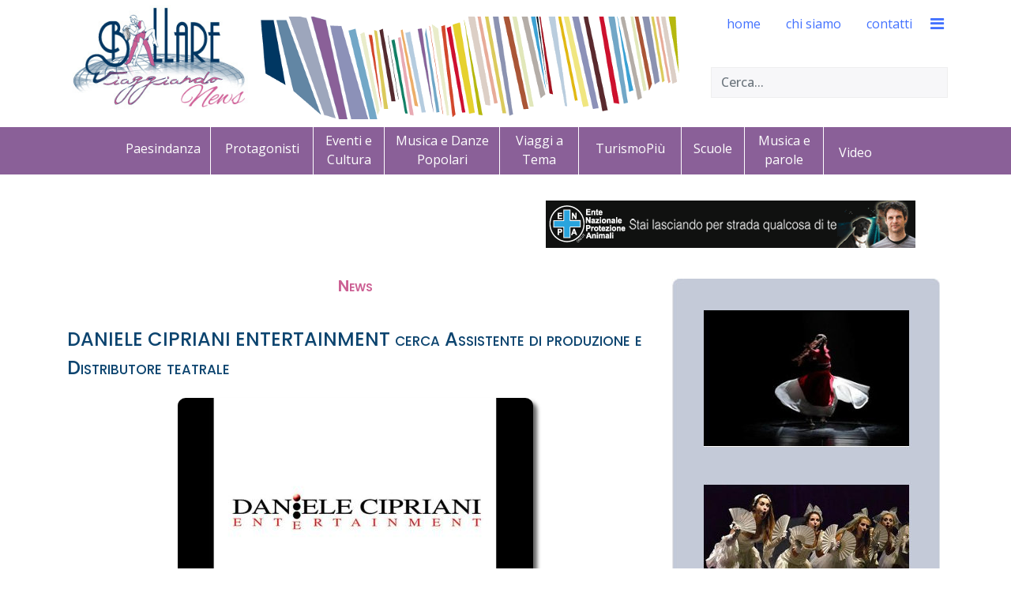

--- FILE ---
content_type: text/html; charset=utf-8
request_url: https://ballareviaggiando.it/news/4168-daniele-cipriani-entertainment-cerca-personale-qualificato.html
body_size: 9547
content:

<!doctype html>
<html lang="it-it" dir="ltr">
    <head>
        <meta charset="utf-8">
        <meta name="viewport" content="width=device-width, initial-scale=1, shrink-to-fit=no">
        <link rel="stylesheet" href="https://cdn.linearicons.com/free/1.0.0/icon-font.min.css">
		<link rel="stylesheet" href="https://cdn.lineicons.com/1.0.0/LineIcons.min.css">
        <link rel="canonical" href="https://ballareviaggiando.it/news/4168-daniele-cipriani-entertainment-cerca-personale-qualificato.html">
        <base href="https://ballareviaggiando.it/news/4168-daniele-cipriani-entertainment-cerca-personale-qualificato.html" />
	<meta http-equiv="content-type" content="text/html; charset=utf-8" />
	<meta name="keywords" content="DANIELE CIPRIANI ENTERTAINMENT, agenzia di produzione organizzazione di spettacoli di danza e di rappresentanza di importanti compagnie di danza con sede a Castel Gandolfo (Roma) e Roma centro, cerca due figure con esperienza nel settore di almeno due anni: Assistente di produzione e distributore teatrale (uomo o donna) con disponibilità da subito." />
	<meta name="author" content="Ester" />
	<meta name="description" content="DANIELE CIPRIANI ENTERTAINMENT , agenzia di produzione organizzazione di spettacoli di danza e di rappresentanza di importanti compagnie di danza con sede a Castel Gandolfo (Roma) e Roma centro, cerca due figure con esperienza nel settore di almeno due anni: Assistente di produzione e distributore teatrale (uomo o donna) con disponibilità da subito." />
	<meta name="generator" content="Joomla! - Open Source Content Management" />
	<title>DANIELE CIPRIANI ENTERTAINMENT  cerca  Assistente di produzione e Distributore teatrale  </title>
	<link href="/templates/jd_austin/images/favicon.ico" rel="shortcut icon" type="image/vnd.microsoft.icon" />
	<link href="https://ballareviaggiando.it/component/search/?Itemid=143&amp;catid=19&amp;id=4168&amp;format=opensearch" rel="search" title="Vai Ballare Viaggiando" type="application/opensearchdescription+xml" />
	<link href="//fonts.googleapis.com/css?family=Open Sans:100,100i,200,200i,300,300i,400,400i,500,500i,600,600i,700,700i,800,800i,900,900i&subset=latin&display=swap" rel="stylesheet" media="none" onload="media=&quot;all&quot;" type="text/css" />
	<link href="//fonts.googleapis.com/css?family=Poppins:100,100i,200,200i,300,300i,400,400i,500,500i,600,600i,700,700i,800,800i,900,900i&subset=latin&display=swap" rel="stylesheet" media="none" onload="media=&quot;all&quot;" type="text/css" />
	<link href="//fonts.googleapis.com/css?family=Open Sans:100,100i,200,200i,300,300i,400,400i,500,500i,600,600i,700,700i,800,800i,900,900i&subset=cyrillic-ext&display=swap" rel="stylesheet" media="none" onload="media=&quot;all&quot;" type="text/css" />
	<link href="/cache/com_templates/templates/jd_austin/9673b457607dfcaa46cbdfb34abbfea1.css" rel="stylesheet" type="text/css" />
	<style type="text/css">
#sp-footer {
background-color: #cc6094;
}

#sp-footer {
-webkit-border-radius: 0;
-moz-border-radius: 0;
-ms-border-radius: 0;
-o-border-radius: 0;
border-radius: 0;
}

#sp-footer .container-inner {
border-top: 0;
}

.cercanelsito {
top: 85px;
width: 300px;
position: absolute;
right: 10px;
}
.sp-megamenu-parent > li > a, .sp-megamenu-parent > li > span {
line-height: 60px;
}
#offcanvas-toggler {
line-height: 60px;
}

#sp-title {
text-align: center;
}
.menu-contenuti {
background: #8a6098;
height: 60px;
margin-left: -40px;
}

.menu-contenuti li {
display: inline-block;
width: 130px;
vertical-align: middle;
height: 60px;
padding-top: 15px;
}

.menu-contenuti ul li {
margin-bottom: 0;
padding-left: 0;
}

.sp-module ul > li > a {
color: #ffffff;
}

.sp-module ul > li > a:hover, .sp-module ul > li > a:active, .sp-module ul > li > a.current {
font-weight:bold;
color:#ffffff;
}

.sp-module.mobile {
display:none;
}

 #sp-right .sp-module {
padding: 3px;
border: 0;
}
 #sp-right .sp-module img {
display:initial;
}

.banneritem {
text-align:center;
}

.offcanvas-menu .offcanvas-inner .sp-module:not(:last-child) {
margin-bottom:100px;

}

/* --------------------------------------------------------------------------------------------------- */


.menu-contenuti li.item-117, .menu-contenuti li.item-133, .menu-contenuti li.item-118   {
width: 80px;
}
.menu-contenuti li.item-115, .menu-contenuti li.item-116m .menu-contenuti li.item-136  {
width: 120px;
}

.menu-contenuti li.item-131, .menu-contenuti li.item-132, .menu-contenuti li.item-124 {
width: 146px;
}

.menu-contenuti li.item-124, .menu-contenuti li.item-132 {
width: 100px;
}

.menu-contenuti li.item-115, .menu-contenuti li.item-116, .menu-contenuti li.item-117,  .menu-contenuti li.item-124, .menu-contenuti li.item-131, .menu-contenuti li.item-132, .menu-contenuti li.item-133, .menu-contenuti li.item-136 {
padding-left: 10px;
padding-right: 10px;
border-right: 1px solid #ffffff;
height: 70px;
}

.menu-contenuti li.item-117, .menu-contenuti li.item-131, .menu-contenuti li.item-124, .menu-contenuti li.item-132 {
margin-top: -20px;
}

.menu-contenuti li.item-117{
width: 90px;
}

.menu-footer li {
display: inline-block;
width: 130px;
vertical-align: middle;
height: 60px;
padding-top: 15px;
}

.sp-position6 {
margin-right:3%;
}
.sp-position7 {
margin-left:3%;
}

.calltoaction {
background: #6277cc;
color: #fff;
padding: 15px 20px;
font-weight: bold;
border-radius: 6px;
margin-left:auto;
margin-right:auto;
width:200px;
text-align:center;
}
.calltoaction a {
color: #fff;
text-align:center;
}

#sp-client-testimonials {
background:#f1ecf3;
}

#sp-header {
background: url(//ballareviaggiando.it/templates/header-solo-bacchette.png) no-repeat 44% 21px;
}

.custom-globalnews {
background: #6277cc;
color: #fff;
padding: 15px 20px 5px 20px;
font-weight: bold;
border-radius: 6px;
text-align:center;
width:300px;
margin-left: auto;
margin-right: auto;
}

.sp-module.-globalnews {
    margin-top: 40px;
}

.globalnews a {
background: #6277cc;
color: #fff!important;
text-align:center;
}

.menu-footer li {
width: 80px;
}

.menu-footer li.item-139 {
width: 120px;
}
#sp-footer #sp-footer2 {
    margin-top: -40px;
}

#sp-position3, .breadcrumb {
background-color: #fff!important;
}

#crediti {
background-color: #cc6094!important;
text-align: center;
padding-top: 20px;
padding-bottom: 30px;
}
#crediti a {
color: #fff!important;
font-weight: 300;
font-size: 12px;
text-transform: lowercase;
letter-spacing: 4px;
}
#sp-footer .container-inner {
border-bottom: 1px solid;
}

.offcanvas-menu .offcanvas-inner .sp-module:not(:last-child) {
    margin-bottom: 0px;
}
.offcanvas-menu .offcanvas-inner .sp-module:not(:last-child) {
    margin-bottom: 0px;
}

.page-header {
margin-top: -53px;
}

.page-header h1 {
padding-top: 50px;
}

h1 {
font-size: 20px!important;
text-align: center;
color:#cc6094;
}

.article-header h2, .item-title {
font-size: 24px!important;
color:#0c446f!important;
min-height: 71px;
}

.article h2 {
min-height: 50px;
}

img {
display: block;
margin-bottom: 20px;
float: none!important;
clear: both;
margin-left: auto!important;
margin-right: auto!important;
}

.readmore {
margin-bottom:30px;
}

#sp-content-block, #sp-main-body, #sp-position8 {
padding-bottom:8px;
padding-top: 8px;
}

#sp-component img, #sp-footer-balllare img {
border-radius: 10px;
box-shadow: 5px 5px 5px #666;
}

/* cookies */

.plg_system_eprivacy_accepted, 
.plg_system_eprivacy_declined, 
.plg_system_eprivacy_reconsider 

{
background-color: #cc6094;
color: #ffffff;
}

.plg_system_eprivacy_module div.plg_system_eprivacy_accepted, 
.plg_system_eprivacy_module div.plg_system_eprivacy_declined, 
.plg_system_eprivacy_module div.plg_system_eprivacy_reconsider 

{
border:0!important;
}

.plg_system_eprivacy_accepted p, 
.plg_system_eprivacy_declined p, 
.plg_system_eprivacy_reconsider p 

{
background-color: #cc6094;
color: #ffffff;
padding-top:30px;
margin-bottom:10px;
width:94%;
margin-left:auto;
margin-right:auto;
font-size: 12px;
}

.plg_system_eprivacy_accepted button, 
.plg_system_eprivacy_reconsider button, 
.plg_system_eprivacy_declined button 

{
    color: #fff;
    border: 1px solid #fff;
    padding: 5px 15px;
    margin: 0 5px;
    font-size: 12px;
}


.sp-megamenu-parent > li > a, .sp-megamenu-parent > li > span {
line-height: 60px;
}

.sp-megamenu-wrapper > ul > li {
margin: 0 0 0 6px;
}


h1,h2,h3 {
font-variant: small-caps;
}


.contact .page-header {
margin-top: 0;
}

.attachmentsList table {
width:90%;
}

.attachmentsList img {
display: inline;
margin-left:4px;
margin-right:12px;
}

.addtoany_container {
margin-bottom:30px;
}

.acym_module_form input {
max-width:inherit;
}

.activebar-container {
position: fixed;
top: inherit;
bottom:0;
background-color: gainsboro;
border-top: 2px solid #000;
}

.iscrizione-newsletter {
color:#cc6094;
}

.w-100 .counter {
clear:both!important;
float: none!important; 
}


/* vista lista categoria x video */ 
.category-list .cat-children h3, .category-list .item-title {
min-height: inherit;
}

.cat-children .page-header {
margin-top: 0;
padding-bottom: 5px;
}

.w-100 .float-right, .pagination-counter {
clear:both!important;
float: none!important; 
}

.icons {
display:none;
}

.custom-piva {
background-color:    #cc6094 !important;
color:#fff;
text-align: center;
padding-top: 20px;
padding-bottom: 0px;

}

/* ------------------------------------------------------------ MOBILE -- */

@media (max-width: 991px) {
body #sp-header #sp-logo .sp-column .logo {
justify-content: initial;
}

#sp-header {
background:none;
}

.cercanelsito {
top: 55px;
width: 260px;
}

.newsflash {
margin-bottom:50px;
}

.custom-globalnews {
width:100%;
}

/* -- Paginatore -- */

.w-100 .float-right,  .mr-auto .float-right {
clear:both!important;
float: none!important; 
}

.w-100 .pagination,  .mr-auto .pagination {
display: block;
}

.w-100 .page-item, .mr-auto .page-item {
width: 15%;
float: left;
display: block;
text-align: center;
margin-left: 1%;
margin-right: 1%;
}

.d-flex pagination-wrapper {
display: block;
}

}

@media (max-width: 480px) {
.cercanelsito {
top: 115px;
width: 100%;
padding-left: 20px;
}

img {
display: block;
margin-bottom: 20px;
float: none!important;
clear: both;
margin-left: auto!important;
margin-right: auto!important;
}
.newsflash {
margin-bottom:50px;
}

.custom-globalnews {
width:100%;
}
#sp-content-block {
padding-top: 50px;
}

.plg_system_eprivacy_accepted button, .plg_system_eprivacy_reconsider button, .plg_system_eprivacy_declined button {
margin-bottom: 20px;
display: block;
}

.plg_system_eprivacy_module div.plg_system_eprivacy_accepted button, .plg_system_eprivacy_module div.plg_system_eprivacy_declined button {
float: none!important; 
}

/* -- Paginatore -- */
.w-100 .float-right,  .mr-auto .float-right {
clear:both!important;
float: none!important; 
}

.w-100 .pagination,  .mr-auto .pagination {
display: block;
}


.w-100 .page-item, .mr-auto .page-item {
width: 30%;
float: left;
display: block;
text-align: center;
margin-left: 1%;
margin-right: 1%;
}

}

/* just in case */body{font-family: 'Open Sans', sans-serif;font-size: 16px;font-weight: 400;text-decoration: none;}
h1{font-family: 'Poppins', sans-serif;font-size: 28px;font-weight: 600;text-decoration: none;}
h2{font-family: 'Poppins', sans-serif;font-size: 24px;text-decoration: none;}
h3{font-family: 'Poppins', sans-serif;font-size: 20px;font-weight: 600;text-decoration: none;}
h4{font-family: 'Poppins', sans-serif;font-size: 19px;font-weight: 600;text-decoration: none;}
h5{font-family: 'Poppins', sans-serif;font-size: 18px;font-weight: 500;text-decoration: none;}
h6{font-family: 'Poppins', sans-serif;font-size: 17px;font-weight: 500;text-decoration: none;}
.sp-megamenu-parent > li > a, .sp-megamenu-parent > li > span, .sp-megamenu-parent .sp-dropdown li.sp-menu-item > a{font-family: 'Open Sans', sans-serif;font-size: 16px;font-weight: 400;text-decoration: none;}
.menu.nav-pills > li > a, .menu.nav-pills > li > span, .menu.nav-pills .sp-dropdown li.sp-menu-item > a{font-family: 'Open Sans', sans-serif;font-size: 16px;font-weight: 400;text-decoration: none;}
.logo-image {height:140px;}.logo-image {height:140px;}#sp-footer-balllare{ background-color:#f1ecf3; }#sp-position8{ background-color:#dbc7e3; }#sp-bottom{ background-color:#dbc7e3;color:#666666; }#sp-bottom a{color:#6f8ef2;}#sp-bottom a:hover{color:#0818fc;}#sp-footer{ background-color:#cc6094;color:#ffffff; }#sp-footer a{color:#ffffff;}#sp-footer a:hover{color:#ffffff;}.plg_system_eprivacy_module .plg_system_eprivacy_message {
border:1px solid #a9a900;
background-color:#ffffe1;
padding:5px;
}
.plg_system_eprivacy_module .plg_system_eprivacy_message button.plg_system_eprivacy_agreed {
color:#000;
background-color:#0f0;
}
.plg_system_eprivacy_module .plg_system_eprivacy_message button.plg_system_eprivacy_declined {
color:#fff;
background-color:#f00;
}
.plg_system_eprivacy_module div.plg_system_eprivacy_accepted,
.plg_system_eprivacy_module div.plg_system_eprivacy_declined {
overflow:hidden;
border: 1px solid #ccc;
color: #999;
vertical-align:middle;

padding:5px;
}
.plg_system_eprivacy_module div.plg_system_eprivacy_accepted button,

.plg_system_eprivacy_module div.plg_system_eprivacy_declined button {
float:right;
}
	</style>
	<script type="application/json" class="joomla-script-options new">{"csrf.token":"68337cf2128e26163be45456b2ecdfac","system.paths":{"root":"","base":""},"data":{"breakpoints":{"tablet":991,"mobile":480},"header":{"stickyOffset":"100"}},"joomla.jtext":{"PLG_SYS_EPRIVACY_JSMESSAGE":"PLG_SYS_EPRIVACY_JSMESSAGE","PLG_SYS_EPRIVACY_MESSAGE":"Questo sito usa i cookie per autenticazione, navigazione e altre funzioni. Usando il sito, accetti i cookie.","PLG_SYS_EPRIVACY_TH_COOKIENAME":"PLG_SYS_EPRIVACY_TH_COOKIENAME","PLG_SYS_EPRIVACY_TH_COOKIEDOMAIN":"PLG_SYS_EPRIVACY_TH_COOKIEDOMAIN","PLG_SYS_EPRIVACY_TH_COOKIEDESCRIPTION":"PLG_SYS_EPRIVACY_TH_COOKIEDESCRIPTION","PLG_SYS_EPRIVACY_TD_SESSIONCOOKIE":"PLG_SYS_EPRIVACY_TD_SESSIONCOOKIE","PLG_SYS_EPRIVACY_TD_SESSIONCOOKIE_DESC":"PLG_SYS_EPRIVACY_TD_SESSIONCOOKIE_DESC","PLG_SYS_EPRIVACY_CONFIRMUNACCEPT":"Questa azione rimuover\u00e0 tutti i cookie impostati da questo sito. I cookie di terze parti non verranno pi\u00f9 comunicati ai loro siti parent, ma non possono essere rimossi da questo sito.\n\nSei sicuro di voler disabilitare i cookie?"},"plg_system_eprivacy":{"displaytype":"module","autoopen":true,"accepted":false,"root":"\/index.php","cookies":{"sessioncookie":false,"accepted":[]},"cookie":{"domain":".ballareviaggiando.it","path":null},"loginlinks":[],"country":"not detected","cookieregex":[]}}</script>
	<script src="/media/system/js/mootools-core.js?8d4532ef021fcf45dc66187f1962cfd9" type="text/javascript"></script>
	<script src="/media/system/js/core.js?8d4532ef021fcf45dc66187f1962cfd9" type="text/javascript"></script>
	<script src="/media/system/js/mootools-more.js?8d4532ef021fcf45dc66187f1962cfd9" type="text/javascript"></script>
	<script src="/media/system/js/modal.js?8d4532ef021fcf45dc66187f1962cfd9" type="text/javascript"></script>
	<script src="/media/jui/js/jquery.min.js?8d4532ef021fcf45dc66187f1962cfd9" type="text/javascript"></script>
	<script src="/media/jui/js/jquery-noconflict.js?8d4532ef021fcf45dc66187f1962cfd9" type="text/javascript"></script>
	<script src="/media/jui/js/jquery-migrate.min.js?8d4532ef021fcf45dc66187f1962cfd9" type="text/javascript"></script>
	<script src="/media/com_attachments/js/attachments_refresh.js" type="text/javascript"></script>
	<script src="/media/system/js/caption.js?8d4532ef021fcf45dc66187f1962cfd9" type="text/javascript"></script>
	<script src="/templates/jd_austin/js/popper.min.js" type="text/javascript"></script>
	<script src="/templates/jd_austin/js/bootstrap.min.js" type="text/javascript"></script>
	<script src="/templates/jd_austin/js/main.js" type="text/javascript"></script>
	<script src="/media/plg_system_eprivacy/js/base64.min.js?8d4532ef021fcf45dc66187f1962cfd9" type="text/javascript"></script>
	<script src="/media/plg_system_eprivacy/js/eprivacy.class.min.js?8d4532ef021fcf45dc66187f1962cfd9" type="text/javascript"></script>
	<script type="text/javascript">

		jQuery(function($) {
			SqueezeBox.initialize({});
			initSqueezeBox();
			$(document).on('subform-row-add', initSqueezeBox);

			function initSqueezeBox(event, container)
			{
				SqueezeBox.assign($(container || document).find('a.modal').get(), {
					parse: 'rel'
				});
			}
		});

		window.jModalClose = function () {
			SqueezeBox.close();
		};

		// Add extra modal close functionality for tinyMCE-based editors
		document.onreadystatechange = function () {
			if (document.readyState == 'interactive' && typeof tinyMCE != 'undefined' && tinyMCE)
			{
				if (typeof window.jModalClose_no_tinyMCE === 'undefined')
				{
					window.jModalClose_no_tinyMCE = typeof(jModalClose) == 'function'  ?  jModalClose  :  false;

					jModalClose = function () {
						if (window.jModalClose_no_tinyMCE) window.jModalClose_no_tinyMCE.apply(this, arguments);
						tinyMCE.activeEditor.windowManager.close();
					};
				}

				if (typeof window.SqueezeBoxClose_no_tinyMCE === 'undefined')
				{
					if (typeof(SqueezeBox) == 'undefined')  SqueezeBox = {};
					window.SqueezeBoxClose_no_tinyMCE = typeof(SqueezeBox.close) == 'function'  ?  SqueezeBox.close  :  false;

					SqueezeBox.close = function () {
						if (window.SqueezeBoxClose_no_tinyMCE)  window.SqueezeBoxClose_no_tinyMCE.apply(this, arguments);
						tinyMCE.activeEditor.windowManager.close();
					};
				}
			}
		};
		jQuery(window).on('load',  function() {
				new JCaption('img.caption');
			});template="jd_austin";
	</script>
	<meta property="og:type" content="article" />
	<meta property="og:url" content="https://ballareviaggiando.it/news/4168-daniele-cipriani-entertainment-cerca-personale-qualificato.html" />
	<meta property="og:title" content="DANIELE CIPRIANI ENTERTAINMENT  cerca  Assistente di produzione e Distributore teatrale  " />
	<meta property="og:description" content="DANIELE CIPRIANI ENTERTAINMENT , agenzia di produzione organizzazione di spettacoli di danza e di rappresentanza di importanti compagnie di danza..." />
	<meta property="og:site_name" content="Ballare Viaggiando" />
	<meta name="twitter:description" content="DANIELE CIPRIANI ENTERTAINMENT , agenzia di produzione organizzazione di spettacoli di danza e di rappresentanza di importanti compagnie di danza..." />
	<meta name="twitter:card" content="summary_large_image" />
    </head>
    <body class="site helix-ultimate hu com_content com-content view-article layout-default task-none itemid-143 it-it ltr layout-fluid offcanvas-init offcanvs-position-right">
            <div class="sp-preloader"><div></div></div>
    
    <div class="body-wrapper">
        <div class="body-innerwrapper">
            <header id="sp-header"><div class="container"><div class="container-inner"><div class="row"><div id="sp-logo" class="col-8 col-lg-3"><div class="sp-column"><div class="logo"><a href="/"><img class="logo-image d-none d-lg-inline-block" src="/images/logo.jpg" alt="Ballare Viaggiando"><img class="logo-image-phone d-inline-block d-lg-none" src="/images/mobile-logo.jpg" alt="Ballare Viaggiando"></a></div></div></div><div id="sp-menu" class="col-4 col-lg-9"><div class="sp-column"><div class="sp-module cercanelsito"><div class="sp-module-content"><div class="search">
	<form action="/news.html" method="post">
		<input name="searchword" id="mod-search-searchword92" class="form-control" type="search" placeholder="Cerca...">		<input type="hidden" name="task" value="search">
		<input type="hidden" name="option" value="com_search">
		<input type="hidden" name="Itemid" value="143">
	</form>
</div>
</div></div><nav class="sp-megamenu-wrapper" role="navigation"><a id="offcanvas-toggler" aria-label="Navigation" class="offcanvas-toggler-right" href="#"><i class="fa fa-bars" aria-hidden="true" title="Navigation"></i></a><ul class="sp-megamenu-parent menu-animation-fade-up d-none d-lg-block"><li class="sp-menu-item"><a   href="/"  >home</a></li><li class="sp-menu-item"><a   href="/chi-siamo.html"  >chi siamo</a></li><li class="sp-menu-item"><a   href="/contatti.html"  >contatti</a></li></ul></nav></div></div></div></div></div></header>            
<section id="sp-title" class=" d-none d-sm-none d-md-none d-lg-block">

				
	
<div class="row">
	<div id="sp-title" class="col-lg-12 "><div class="sp-column "><div class="sp-module "><div class="sp-module-content"><ul class="menu-contenuti">
<li class="item-115"><a href="/paesi-in-danza.html" >Paesindanza</a></li><li class="item-116"><a href="/protagonisti.html" >Protagonisti</a></li><li class="item-117"><a href="/eventi.html" >Eventi e Cultura</a></li><li class="item-131"><a href="/danze-popolari.html" >Musica e Danze Popolari</a></li><li class="item-132"><a href="/viaggi.html" >Viaggi a Tema</a></li><li class="item-136"><a href="/turismopiu.html" >TurismoPiù</a></li><li class="item-133"><a href="/scuole.html" >Scuole</a></li><li class="item-124"><a href="/musica-parole.html" >Musica e parole</a></li><li class="item-118"><a href="/video.html" >Video</a></li></ul>
</div></div></div></div></div>
				
	</section>

<section id="sp-content-block" class="tp-spacer">

						<div class="container">
				<div class="container-inner">
			
	
<div class="row">
	<div id="sp-position1" class="col-lg-6 "><div class="sp-column "><div class="sp-module "><div class="sp-module-content"><div class="bannergroup">


</div>
</div></div></div></div><div id="sp-position2" class="col-lg-6 "><div class="sp-column "><div class="sp-module "><div class="sp-module-content"><div class="bannergroup">

	<div class="banneritem">
																																																																			<a
							href="/component/banners/click/16.html" target="_blank" rel="noopener noreferrer"
							title="No abbandono cani">
							<img
								src="https://ballareviaggiando.it/images/banners/Etica/no-abbandono-cani.gif"
								alt="No all&#039;abbandono dei cani"
																							/>
						</a>
																<div class="clr"></div>
	</div>

</div>
</div></div></div></div></div>
							</div>
			</div>
			
	</section>

<section id="sp-main-body" >

										<div class="container">
					<div class="container-inner">
						
	
<div class="row">
	
<div id="sp-component" class="col-lg-8 ">
	<div class="sp-column ">
		<div id="system-message-container">
	</div>


		
		<div class="article-details " itemscope itemtype="https://schema.org/Article">
	<meta itemprop="inLanguage" content="it-IT">
		<div class="page-header">
		<h1>News</h1>
	</div>
		
					
		
		
		<div class="article-header">
					<h2 itemprop="headline">
				DANIELE CIPRIANI ENTERTAINMENT  cerca  Assistente di produzione e Distributore teatrale  			</h2>
								
			</div>
	
		
	
		
	
		
		
	
	<div itemprop="articleBody">
		<p style="text-align: justify;"><strong><img src="/images/2021/danielecipriani_LOGO_300.jpg" alt="" />DANIELE CIPRIANI ENTERTAINMENT ,</strong> agenzia di produzione organizzazione di spettacoli di danza e di rappresentanza di importanti compagnie di danza con sede a Castel Gandolfo (Roma) e Roma centro,  cerca due figure con esperienza  nel settore di almeno due anni: <strong> Assistente di produzione e Distributore teatrale (uomo o donna) con disponibilità da subito. </strong></p>
 
<p style="text-align: justify;"> </p>
<p style="text-align: justify;"><span style="font-size: 12.16px;">Il candidato/la candidata deve avere i seguenti requisiti. <strong>Per la figura di assistente di produzione</strong> : conoscenza del mondo della danza - attitudini organizzative - conoscenza di base del funzionamento di un teatro/festival (sia a livello tecnico che amministrativo) - ottima conoscenza della lingua inglese sia scritta che parlata (quasi madrelingua) - possibilmente una buona conoscenza anche di una seconda lingua - elasticità negli orari di lavoro (sabato e domenica inclusi qualora fossero previsti spettacoli) - patente e auto munita - disponibilità a viaggiare .</span></p>
<p style="text-align: justify;"><span style="font-size: 12.16px;"><strong>Per la Figura di distributore teatrale</strong> : conoscenza del panorama dei direttori di teatri, circuiti e festival - conoscenza diretta delle realtà che programmano spettacoli di danza - attitudini alle p r , management e alla vendita - ottima conoscenza della lingua inglese sia scritta che parlata (quasi madrelingua) - elasticità negli orari di lavoro (sabato e domenica inclusi qualora fossero previsti spettacoli) - patente e auto munita - disponibilità a viaggiare.</span></p>
<p style="text-align: justify;"><span style="font-size: 12.16px;"> Inviare curriculum e contatti a <span id="cloak4f308ae95e786f4419508d2a8cb06c6f">Questo indirizzo email è protetto dagli spambots. È necessario abilitare JavaScript per vederlo.</span><script type='text/javascript'>
				document.getElementById('cloak4f308ae95e786f4419508d2a8cb06c6f').innerHTML = '';
				var prefix = '&#109;a' + 'i&#108;' + '&#116;o';
				var path = 'hr' + 'ef' + '=';
				var addy4f308ae95e786f4419508d2a8cb06c6f = 'pr&#111;gr&#97;mm&#97;z&#105;&#111;n&#101;' + '&#64;';
				addy4f308ae95e786f4419508d2a8cb06c6f = addy4f308ae95e786f4419508d2a8cb06c6f + 'd&#97;n&#105;&#101;l&#101;c&#105;pr&#105;&#97;n&#105;' + '&#46;' + '&#105;t';
				var addy_text4f308ae95e786f4419508d2a8cb06c6f = 'pr&#111;gr&#97;mm&#97;z&#105;&#111;n&#101;' + '&#64;' + 'd&#97;n&#105;&#101;l&#101;c&#105;pr&#105;&#97;n&#105;' + '&#46;' + '&#105;t';document.getElementById('cloak4f308ae95e786f4419508d2a8cb06c6f').innerHTML += '<a ' + path + '\'' + prefix + ':' + addy4f308ae95e786f4419508d2a8cb06c6f + '\'>'+addy_text4f308ae95e786f4419508d2a8cb06c6f+'<\/a>';
		</script></span></p>
<p style="text-align: justify;"><span style="font-size: 12.16px;"> Specificare nell’oggetto il ruolo per cui ci si candida</span></p>
<p style="text-align: justify;"> </p><div class="attachmentsContainer">

<div class="attachmentsList" id="attachmentsList_com_content_default_4168"></div>

</div>	</div>

						<div class="article-info">

	
		
		
		
		
					<span class="published" title="Pubblicato: 06 Ottobre 2021">
	<time datetime="2021-10-06T19:00:00+02:00" itemprop="datePublished">
		06 Ottobre 2021	</time>
</span>
				
		
	
			
		
			</div>
			
	
						<hr>
			<div class="article-print-email mt-3">
									<a href="/news/4168-daniele-cipriani-entertainment-cerca-personale-qualificato.html?tmpl=component&amp;print=1&amp;layout=default" title="Stampa articolo < DANIELE CIPRIANI ENTERTAINMENT  cerca  Assistente di produzione e Distributore teatrale   >" onclick="window.open(this.href,'win2','status=no,toolbar=no,scrollbars=yes,titlebar=no,menubar=no,resizable=yes,width=640,height=480,directories=no,location=no'); return false;" rel="nofollow"><span class="btn btn-outline-secondary btn-sm">
	<span class="fa fa-print" aria-hidden="true"></span>
	Stampa</span>
</a>&nbsp;
							
							</div>
			
						
		
	

	
				</div>


			</div>
</div>
<aside id="sp-right" class="col-lg-4 "><div class="sp-column "><div class="sp-module "><div class="sp-module-content"><div class="bannergroup">

	<div class="banneritem">
																																																		<img
						src="https://ballareviaggiando.it/images/banners/Balli-in-Mostra/banner-03.jpg"
						alt="Balli e danze alla scoperta del mondo"
																	/>
											<div class="clr"></div>
	</div>

</div>
</div></div><div class="sp-module  iscrizione-newsletter"><div class="sp-module-content">

<div class="custom iscrizione-newsletter"  >
	<div style="text-align: center;"><strong>Iscriviti alla Newsletter di Ballareviaggiando</strong></div></div>
</div></div></div></aside></div>
											</div>
				</div>
						
	</section>

<section id="sp-footer-balllare" class="tp-spacer">

						<div class="container">
				<div class="container-inner">
			
	
<div class="row">
	<div id="sp-position6" class="col-lg-6 "><div class="sp-column contact-form-wrapper"><div class="sp-module "><div class="sp-module-content"><div class="newsflash">
					<h3 class="newsflash-title">
			<a href="/news/6538-sport-e-inclusione-oltre-ogni-barriera-convegno-a-genzano-sabato-17-gennaio.html">
			“Sport e inclusione: oltre ogni barriera” : convegno a Genzano sabato 17 gennaio 		</a>
		</h3>


	

	<p style="text-align: justify;"><strong><img src="/images/2025/CLAPS_LOC_650.jpg" alt="" />“Sport e inclusione: oltre ogni barriera” in primo piano a Genzano di Roma sabato 17 gennaio alle ore 10 nella sala Convegni dell’Istituto Salesiano Don Versiglia ( viale Giuseppe Mazzini 11).</strong> Organizzato dalle associazioni <strong>T.P.C. Tempo per Crescere Aps e In–Forma Lab Asd con il patrocinio del Comune di Genzano di Roma, CIP (Comitato Italiano Paralimpico), Sport E Salute e inSEGNIamo Aps</strong> , il  convegno , aperto al pubblico, porta al centro lo sport ponendo l’accento sull’imprescindibilità dell’inclusione, a tutela del benessere e della salute dei soggetti con difficoltà psicomotorie.</p>


	<a class="readmore" href="/news/6538-sport-e-inclusione-oltre-ogni-barriera-convegno-a-genzano-sabato-17-gennaio.html">Leggi tutto...</a>	</div>
</div></div></div></div><div id="sp-position7" class="col-lg-6 "><div class="sp-column contact-map-wrapper"><div class="sp-module  intro-ballareviaggiando"><div class="sp-module-content">

<div class="custom intro-ballareviaggiando"  >
	<h3>Ballare Viaggiando</h3>
<p><img title="Ballare Viaggiando" src="/images/2019/logo_bv.jpg" alt="Ballare Viaggiando" width="200" height="132" /></p>
<p>Si realizzano videoclip e promo con il supporto di professionisti esperti nella produzione audiovisiva a prezzi competitivi e folder promozionali. Servizio di Ufficio Stampa e promozione Eventi via Newsletter a target selezionato. Inserimento banner per raggiungere un pubblico interessato alla danza e ai viaggi</p>
<p class="calltoaction"><a href="/contatti.html">Sei interessato? CONTATTACI</a></p></div>
</div></div></div></div></div>
							</div>
			</div>
			
	</section>

<section id="sp-position8" class="tp-spacer">

						<div class="container">
				<div class="container-inner">
			
	
<div class="row">
	<div id="sp-position8" class="col-lg-12 "><div class="sp-column "><div class="sp-module -globalnews"><div class="sp-module-content">

<div class="custom-globalnews"  >
	<p class="globalnews"><a href="/news.html">guarda tutte le news</a></p></div>
</div></div></div></div></div>
							</div>
			</div>
			
	</section>

<section id="sp-bottom" >

						<div class="container">
				<div class="container-inner">
			
	
<div class="row">
	<div id="sp-bottom2" class="col-sm-col-sm-6 col-lg-12 "><div class="sp-column "><ul class="social-icons"><li class="social-icon-facebook"><a target="_blank" href="https://www.facebook.com/ballare.viaggiando" aria-label="facebook"><span class="fa fa-facebook" aria-hidden="true"></span></a></li><li class="social-icon-twitter"><a target="_blank" href="https://twitter.com/Infoballare" aria-label="twitter"><span class="fa fa-twitter" aria-hidden="true"></span></a></li><li><a target="_blank" href="https://www.youtube.com/results?search_query=ballareviaggiando" aria-label="Youtube"><span class="fa fa-youtube" aria-hidden="true"></span></a></li><li class="social-icon-custom"><a target="_blank" href="https://ballareviaggiando.it?format=feed&type=rss"><span class="fa fa-rss" aria-hidden="true"></span></a></li></ul></div></div></div>
							</div>
			</div>
			
	</section>

<footer id="sp-footer" class="footer-wrapper">

						<div class="container">
				<div class="container-inner">
			
	
<div class="row">
	<div id="sp-footer1" class="col-lg-6 "><div class="sp-column "><div class="sp-module "><div class="sp-module-content"><ul class="menu-footer">
<li class="item-134"><a href="/privacy.html" >privacy</a></li><li class="item-137"><a href="/cookie.html" >cookie</a></li><li class="item-139"><a href="/mappa-del-sito.html" >mappa del sito</a></li><li class="item-121"><a href="/login.html" >login</a></li></ul>
</div></div></div></div><div id="sp-footer2" class="col-lg-6 "><div class="sp-column "><span class="sp-copyright">Copyright © 2010 - 2026 Ballare Viaggiando</span></div></div></div>
							</div>
			</div>
			
	</footer>
        </div>
   </div>
    <!-- Off Canvas Menu -->
    <div class="offcanvas-overlay"></div>
    <div class="offcanvas-menu">
        <a href="#" class="close-offcanvas"><span class="fa fa-remove"></span></a>
        <div class="offcanvas-inner">
                            <div class="sp-module _menu"><div class="sp-module-content"><ul class="menu">
<li class="item-114 default"><a href="/" >home</a></li><li class="item-120"><a href="/chi-siamo.html" >chi siamo</a></li><li class="item-119"><a href="/contatti.html" >contatti</a></li></ul>
</div></div><div class="sp-module "><div class="sp-module-content"><ul class="menu-contenuti-mobile">
<li class="item-115"><a href="/paesi-in-danza.html" >Paesindanza</a></li><li class="item-116"><a href="/protagonisti.html" >Protagonisti</a></li><li class="item-117"><a href="/eventi.html" >Eventi e Cultura</a></li><li class="item-131"><a href="/danze-popolari.html" >Musica e Danze Popolari</a></li><li class="item-132"><a href="/viaggi.html" >Viaggi a Tema</a></li><li class="item-136"><a href="/turismopiu.html" >TurismoPiù</a></li><li class="item-133"><a href="/scuole.html" >Scuole</a></li><li class="item-124"><a href="/musica-parole.html" >Musica e parole</a></li><li class="item-118"><a href="/video.html" >Video</a></li></ul>
</div></div>
                    </div>
    </div>

    
    

<div class="custom-piva"  >
	<div id="piva">Questo blog non rappresenta una testata giornalistica in quanto viene aggiornato senza alcuna periodicità. Non può pertanto considerarsi un prodotto editoriale ai sensi della legge n. 62 del 7/3/2001</div>
<!-- div id="piva">P.IVA 11198081009</div --></div>
<div class="plg_system_eprivacy_module">
        <div class="plg_system_eprivacy_message" style="display:none">
                    <h2>Direttiva e-Privacy UE</h2>
                <p>Questo sito usa i cookie per autenticazione, navigazione e altre funzioni. Usando il sito, accetti i cookie.</p>
                    <p><a href="https://ballareviaggiando.it/privacy.html?tmpl=component&Itemid=167" target="_blank">Visualizza l'informativa sulla privacy</a></p>
                                <button class="plg_system_eprivacy_agreed">Accetto</button>
        <button class="plg_system_eprivacy_declined">Rifiuto</button>
    </div>
    <div class="plg_system_eprivacy_declined" style="display:none">
        <p>
            <button class="plg_system_eprivacy_reconsider">PLG_SYS_EPRIVACY_RECONSIDER</button> 
            PLG_SYS_EPRIVACY_DECLINED        </p>
    </div>
        <div class="plg_system_eprivacy_accepted" style="display:none">
        <p>
            <button class="plg_system_eprivacy_reconsider">Modifica il consenso per i cookie</button> 
            <button class="plg_system_eprivacy_accepted">Rimuovi i Cookie</button> 
            Hai permesso ai cookie di essere salvati nel tuo computer. Questa decisione può essere annullata.        </p>
    </div>
</div>
<div id="plg_system_eprivacy" style="display:none"></div>

    <!-- Go to top -->
            <a href="#" class="sp-scroll-up" aria-label="Scroll Up"><span class="fa fa-chevron-up" aria-hidden="true"></span></a>
            <div id="crediti"><a href="https://ecodigi.it" title="EcoDigi - le cose con cura">crediti</a></div>
    </body>
</html>
